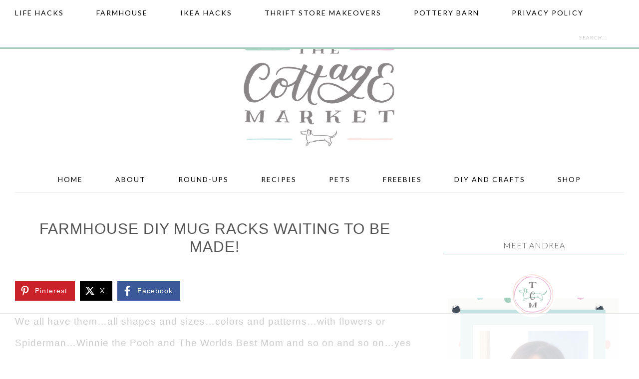

--- FILE ---
content_type: text/html
request_url: https://api.intentiq.com/profiles_engine/ProfilesEngineServlet?at=39&mi=10&dpi=936734067&pt=17&dpn=1&iiqidtype=2&iiqpcid=5e9f4b0d-4fa7-4128-9509-911bbe3db316&iiqpciddate=1768733441852&pcid=bae6eeed-d207-4906-8a0d-00d719f587be&idtype=3&gdpr=0&japs=false&jaesc=0&jafc=0&jaensc=0&jsver=0.33&testGroup=A&source=pbjs&ABTestingConfigurationSource=group&abtg=A&vrref=https%3A%2F%2Fthecottagemarket.com
body_size: 55
content:
{"abPercentage":97,"adt":1,"ct":2,"isOptedOut":false,"data":{"eids":[]},"dbsaved":"false","ls":true,"cttl":86400000,"abTestUuid":"g_d1046bb3-da38-4d6c-bc5b-b6251498a804","tc":9,"sid":-2114051073}

--- FILE ---
content_type: text/html; charset=utf-8
request_url: https://www.google.com/recaptcha/api2/aframe
body_size: 268
content:
<!DOCTYPE HTML><html><head><meta http-equiv="content-type" content="text/html; charset=UTF-8"></head><body><script nonce="YJb9WPHAMaZs7NMvh9wujA">/** Anti-fraud and anti-abuse applications only. See google.com/recaptcha */ try{var clients={'sodar':'https://pagead2.googlesyndication.com/pagead/sodar?'};window.addEventListener("message",function(a){try{if(a.source===window.parent){var b=JSON.parse(a.data);var c=clients[b['id']];if(c){var d=document.createElement('img');d.src=c+b['params']+'&rc='+(localStorage.getItem("rc::a")?sessionStorage.getItem("rc::b"):"");window.document.body.appendChild(d);sessionStorage.setItem("rc::e",parseInt(sessionStorage.getItem("rc::e")||0)+1);localStorage.setItem("rc::h",'1768733452285');}}}catch(b){}});window.parent.postMessage("_grecaptcha_ready", "*");}catch(b){}</script></body></html>

--- FILE ---
content_type: text/css
request_url: https://ads.adthrive.com/sites/533b006e208f222c05b9aaca/ads.min.css
body_size: 676
content:
.adthrive-device-desktop .adthrive-header {
margin-bottom:45px !important;
}

.adthrive-sidebar.adthrive-stuck {
margin-top: 95px;
}

body:not(.adthrive-device-phone) .adthrive-recipe {
float: right;
margin-left: 15px;
}

.adthrive-player-position.adthrive-collapse-sticky { 
padding-top: 30px !important;
}


body.adthrive-device-phone .site-container {
padding-left:5px;
padding-right:5px;
}

/* Fix for left aligned ads, 10/11/19 */
.adthrive-ad > div[id^='google_ads_iframe'] {margin: 0 auto !important;}
.adthrive-ad iframe {max-width: none !important;}

/* confirm click footer ad fix test */
body.adthrive-device-phone .adthrive-footer.adthrive-sticky {
padding-top:0px;
overflow:visible !important;
border-top:0px !important;
}
body.adthrive-device-phone .adthrive-sticky.adthrive-footer>.adthrive-close {
top:-25px !important;
right:0px !important;
border-radius: 0px !important;
line-height: 24px !important;
font-size: 24px !important;
}

/* Adjust Sticky Content Ads for Sticky Navs */
body.single.adthrive-device-desktop .adthrive-content > div {
top: 60px !important;
}

body.single.adthrive-device-tablet .adthrive-content > div {
top: 72px !important;
}
/* End Sticky Content Ad Adjustment */

/* confirm click footer ad fix test  end */

/*mobile sticky video close button adjustment */
.adthrive-device-phone .adthrive-player-close{
 font-size: 14px;
 height: 40px;
 top: 174px;
 border-radius: 0px;
}

.adthrive-device-phone .entry-content h2 {
word-break: break-word;
}

/* END TOP CENTER VIDEO */

/* Top Center White Background */
.adthrive-collapse-mobile-background {
background-color: #fff!important;
}
.adthrive-top-collapse-close > svg > * {
stroke: black;
font-family: sans-serif;
}
/* END top center white background */



/* Mobile Sticky Video Player Defaults */
.adthrive-collapse-mobile-background {
max-height:153px;
}
.adthrive-player-position.adthrive-collapse-mobile.adthrive-collapse-top-center.adthrive-player-without-wrapper-text {
padding-top:0px !important;
}
/* END Mobile Sticky Video Player Defaults */

--- FILE ---
content_type: text/plain
request_url: https://rtb.openx.net/openrtbb/prebidjs
body_size: -227
content:
{"id":"11e972ad-bb68-493a-b36f-de5da9c90bb0","nbr":0}

--- FILE ---
content_type: text/plain; charset=UTF-8
request_url: https://at.teads.tv/fpc?analytics_tag_id=PUB_17002&tfpvi=&gdpr_consent=&gdpr_status=22&gdpr_reason=220&ccpa_consent=&sv=prebid-v1
body_size: 56
content:
ZDIzZmNjNDktODc2Ni00YzQ2LWEyZTQtNDY5NGE0YjRlMTZhIy04LTg=

--- FILE ---
content_type: text/plain
request_url: https://rtb.openx.net/openrtbb/prebidjs
body_size: -227
content:
{"id":"6f7686e9-8d40-4145-b85f-fa94ee41f3ae","nbr":0}

--- FILE ---
content_type: text/plain
request_url: https://rtb.openx.net/openrtbb/prebidjs
body_size: -227
content:
{"id":"37bb8da9-d897-4581-a800-cca6f3583681","nbr":0}

--- FILE ---
content_type: text/plain
request_url: https://rtb.openx.net/openrtbb/prebidjs
body_size: -227
content:
{"id":"2ed2a084-781e-4147-883b-dde5f621c925","nbr":0}

--- FILE ---
content_type: text/plain
request_url: https://rtb.openx.net/openrtbb/prebidjs
body_size: -227
content:
{"id":"6bba0c63-1feb-478c-a7ff-33bec981a347","nbr":0}

--- FILE ---
content_type: text/plain
request_url: https://rtb.openx.net/openrtbb/prebidjs
body_size: -227
content:
{"id":"12d113a9-0bb4-43ff-96fb-c66d7451c0cd","nbr":0}

--- FILE ---
content_type: text/plain
request_url: https://rtb.openx.net/openrtbb/prebidjs
body_size: -227
content:
{"id":"57485384-0bfb-467f-bdb7-88f571088f24","nbr":0}

--- FILE ---
content_type: text/plain
request_url: https://rtb.openx.net/openrtbb/prebidjs
body_size: -227
content:
{"id":"7357ec53-a85f-48ef-8b45-5ee593e43365","nbr":0}

--- FILE ---
content_type: text/plain
request_url: https://rtb.openx.net/openrtbb/prebidjs
body_size: -227
content:
{"id":"2ddd0785-8ffe-4e0f-b228-54730e89b78a","nbr":0}

--- FILE ---
content_type: text/plain; charset=utf-8
request_url: https://ads.adthrive.com/http-api/cv2
body_size: 6787
content:
{"om":["03621zun","06htwlxm","0b0m8l4f","0b2980m8l4f","0r6m6t7w","0sm4lr19","1","10011/8b27c31a5a670fa1f1bbaf67c61def2e","10011/b9c5ee98f275001f41279fe47aaee919","10011/ba9f11025c980a17f6936d2888902e29","1028_8728253","10310289136970_462615833","10310289136970_462792722","10310289136970_462792978","10310289136970_491345701","10310289136970_559920770","10310289136970_559920874","10310289136970_579599725","10310289136970_593674671","10310289136970_686690145","10339421-5836009-0","10339426-5836008-0","10812543","10812558","10ua7afe","11142692","11212184","11633448","11648495","11768107","1185:1610326728","11896988","11999803","12010080","12010084","12010088","12123650","12142259","12151247","12174444","12219634","124843_8","124848_7","12_74_18113640","13mvd7kb","1501804","1610326728","16x7UEIxQu8","17_24104702","17_24598434","17_24696311","17_24766988","17_24767241","1891/84813","1891/84814","1h7yhpl7","1ktgrre1","1zp8pjcw","1zuc5d3f","201500255","201500257","202430_200_EAAYACog7t9UKc5iyzOXBU.xMcbVRrAuHeIU5IyS9qdlP9IeJGUyBMfW1N0_","202430_200_EAAYACogfp82etiOdza92P7KkqCzDPazG1s0NmTQfyLljZ.q7ScyBDr2wK8_","20288","2132:45867738","2132:46039085","2132:46039894","2149:12160736","2249:581439030","2249:647637518","2249:650628025","2249:650628516","2249:677340715","2249:691910064","2249:691925891","2249:694710256","2249:701450708","226226131","2307:0hly8ynw","2307:0is68vil","2307:0sm4lr19","2307:1h7yhpl7","2307:2xe5185b","2307:4yevyu88","2307:74scwdnj","2307:814nwzqa","2307:ai51bqq6","2307:c1hsjx06","2307:ddd2k10l","2307:ekv63n6v","2307:f7ednk5y","2307:fphs0z2t","2307:hauz7f6h","2307:lp37a2wq","2307:np9yfx64","2307:nucue7bj","2307:nv5uhf1y","2307:q9plh3qd","2307:rnvjtx7r","2307:t73gfjqn","2307:tty470r7","2307:u7p1kjgp","2307:v2iumrdh","2307:w15c67ad","2307:xe7etvhg","2307:zj3di034","2307:zvdz58bk","2319_66419_12500344","2409_15064_70_85807320","2409_15064_70_85808987","2409_15064_70_85809052","2409_25495_176_CR52092920","2409_25495_176_CR52092921","2409_25495_176_CR52092923","2409_25495_176_CR52092956","2409_25495_176_CR52092957","2409_25495_176_CR52092958","2409_25495_176_CR52092959","2409_25495_176_CR52150651","2409_25495_176_CR52153848","2409_25495_176_CR52153849","2409_25495_176_CR52175340","2409_25495_176_CR52178314","2409_25495_176_CR52178315","2409_25495_176_CR52178316","2409_25495_176_CR52186411","2409_25495_176_CR52188001","242366095","242408891","243098619","24598434","246110541","25_0l51bbpm","25_34tgtmqk","25_4zai8e8t","25_52qaclee","25_53v6aquw","25_8b5u826e","25_ctfvpw6w","25_hueqprai","25_op9gtamy","25_oz31jrd0","25_sqmqxvaf","25_ti0s3bz3","25_utberk8n","25_x716iscu","25_yi6qlg3p","25_ztlksnbe","25_zwzjgvpw","2662_200562_8168537","2662_200562_8172720","2662_200562_8172722","2662_200562_8172724","2662_200562_8172741","2662_200562_8182931","2662_200562_8182933","2662_200562_8182952","2662_200562_T26329948","2662_200562_T26343991","2676:85480675","2676:85807320","2676:85807343","2711_15052_9173964","2715_9888_549410","2760:176_CR52092921","27s3hbtl","28925636","28929686","28933536","28u7c6ez","29102835","29414696","29414711","2974:8168475","2974:8168520","2974:8168539","2974:8172731","2974:8172741","2974:8182954","2974:8182956","2wj90v7b","2xe5185b","2y5a5qhb","2yor97dj","3018/3724cd17fbed35cbc3da72fd9b799cd8","3018/f3a529bfb2b2ca9ef2506b1a4827e965","318294159","31qdo7ks","32j56hnc","3335_25247_700109379","33604871","33608759","33627671","34534170","3470:ooZzAvXC2BDgB5N1dNKX","3470:rBRHUYXAz2H6JBkL01x5","3470:rczzsR0sl0nbtnfzUlyC","3490:CR52055522","3490:CR52092918","3490:CR52092920","3490:CR52092921","3490:CR52175339","3490:CR52175340","3490:CR52178314","3490:CR52178315","3490:CR52178316","3490:CR52186411","3490:CR52212688","34eys5wu","34tgtmqk","362437_367_247858","362437_367_248004","3658_136236_fphs0z2t","3658_15078_u5zlepic","3658_18152_gvotpm74","3658_211122_rmenh8cz","3658_22079_v1oc480x","3658_629625_wu5qr81l","3658_644013_rnvjtx7r","36_46_11633448","3702_139777_24765458","3702_139777_24765483","381513943572","38557850","39303316","39303318","39350186","39364467","39385380","3LMBEkP-wis","3ws6ppdq","409_216326","409_216366","409_216384","409_216386","409_216396","409_216398","409_216406","409_216416","409_216418","409_216424","409_216496","409_216506","409_220169","409_220336","409_220344","409_220349","409_220366","409_220369","409_223589","409_223597","409_223599","409_225978","409_225980","409_225982","409_225983","409_225987","409_225988","409_225990","409_225992","409_225993","409_226312","409_226321","409_226322","409_226324","409_226326","409_226331","409_226332","409_226336","409_226337","409_226338","409_226361","409_226372","409_226375","409_227223","409_227224","409_227226","409_227227","409_227235","409_227260","409_228054","409_228064","409_228065","409_228070","409_228075","409_228079","409_228115","409_228348","409_228349","409_228354","409_228362","409_228370","409_228373","409_228378","409_228380","409_228385","409_230726","409_230728","409_231795","409_231797","43919985","44629254","458901553568","462792722","462792978","47700648","47869802","481703827","485027845327","48877306","49065887","49175728","49869015","4aqwokyz","4fk9nxse","4qxmmgd2","4yevyu88","4zai8e8t","50447579","507312421","51372410","516119490","52136743","521_425_203500","521_425_203504","521_425_203509","521_425_203515","521_425_203518","521_425_203525","521_425_203535","521_425_203536","521_425_203542","521_425_203614","521_425_203615","521_425_203617","521_425_203632","521_425_203633","521_425_203635","521_425_203675","521_425_203700","521_425_203702","521_425_203711","521_425_203712","521_425_203713","521_425_203714","521_425_203728","521_425_203730","521_425_203732","521_425_203733","521_425_203871","521_425_203884","521_425_203887","521_425_203892","521_425_203893","521_425_203912","5316_139700_09c5e2a6-47a5-417d-bb3b-2b2fb7fccd1e","5316_139700_16d52f38-95b7-429d-a887-fab1209423bb","5316_139700_25804250-d0ee-4994-aba5-12c4113cd644","5316_139700_3b31fc8f-6011-4562-b25a-174042fce4a5","5316_139700_4589264e-39c7-4b8f-ba35-5bd3dd2b4e3a","5316_139700_4d1cd346-a76c-4afb-b622-5399a9f93e76","5316_139700_5546ab88-a7c9-405b-87de-64d5abc08339","5316_139700_5be498a5-7cd7-4663-a645-375644e33f4f","5316_139700_605bf0fc-ade6-429c-b255-6b0f933df765","5316_139700_6aefc6d3-264a-439b-b013-75aa5c48e883","5316_139700_70a96d16-dcff-4424-8552-7b604766cb80","5316_139700_72add4e5-77ac-450e-a737-601ca216e99a","5316_139700_76cc1210-8fb0-4395-b272-aa369e25ed01","5316_139700_87802704-bd5f-4076-a40b-71f359b6d7bf","5316_139700_8f247a38-d651-4925-9883-c24f9c9285c0","5316_139700_90aab27a-4370-4a9f-a14a-99d421f43bcf","5316_139700_978023aa-d852-4627-8f12-684a08992060","5316_139700_995e29c3-92b1-4810-b66c-c505e392f554","5316_139700_9a3bafb0-c9ab-45f3-b86c-760a494d70d0","5316_139700_a9f4da76-1a6b-41a6-af56-a1aff4fa8399","5316_139700_af6bd248-efcd-483e-b6e6-148c4b7b9c8a","5316_139700_b154f434-c058-4c10-b81e-cf5fd1a4bd89","5316_139700_b801ca60-9d5a-4262-8563-b7f8aef0484d","5316_139700_bd0b86af-29f5-418b-9bb4-3aa99ec783bd","5316_139700_cbda64c5-11d0-46f9-8941-2ca24d2911d8","5316_139700_cebab8a3-849f-4c71-9204-2195b7691600","5316_139700_d1a8183a-ff72-4a02-b603-603a608ad8c4","5316_139700_d1c1eb88-602b-4215-8262-8c798c294115","5316_139700_de0a26f2-c9e8-45e5-9ac3-efb5f9064703","5316_139700_e3299175-652d-4539-b65f-7e468b378aea","5316_139700_e3bec6f0-d5db-47c8-9c47-71e32e0abd19","5316_139700_e57da5d6-bc41-40d9-9688-87a11ae6ec85","5316_139700_e819ddf5-bee1-40e6-8ba9-a6bd57650000","5316_139700_ed348a34-02ad-403e-b9e0-10d36c592a09","5316_139700_f7be6964-9ad4-40ba-a38a-55794e229d11","5316_139700_fd97502e-2b85-4f6c-8c91-717ddf767abc","53osz248","53v6aquw","54639987","549410","5510:cymho2zs","5510:kecbwzbd","5510:ouycdkmq","5510:quk7w53j","55116643","55167461","5563_66529_OADD2.1173178935860785_1DWL5N3GNBFG0I6","5563_66529_OADD2.1173178935860849_1GJJ21J4FWD1WKT","5563_66529_OADD2.1230353538491029_1ZJOCDMYLEWDZVJ","5563_66529_OAIP.d03f9785127812e0d8d7c2ef72e44c47","55726194","55763523","557_409_216366","557_409_216396","557_409_216488","557_409_216606","557_409_220139","557_409_220149","557_409_220332","557_409_220333","557_409_220334","557_409_220336","557_409_220338","557_409_220343","557_409_220344","557_409_220348","557_409_220350","557_409_220354","557_409_220368","557_409_223589","557_409_223591","557_409_223599","557_409_223603","557_409_225988","557_409_226312","557_409_227223","557_409_227224","557_409_228055","557_409_228059","557_409_228064","557_409_228065","557_409_228077","557_409_228105","557_409_228115","557_409_228348","557_409_228349","557_409_228354","557_409_228363","557_409_228370","557_409_228371","557_409_231917","557_409_235268","558_93_1h7yhpl7","558_93_m2n177jy","558_93_ztlksnbe","55965333","560_74_18298346","561282405","56341213","56462383","56635908","56635945","56635955","566561477","5670:8166427","5670:8168519","5670:8172724","5670:8172728","5670:8172741","5726507825","579593739337040696","58117282","585139266317201118","588463996220411211","590157627360862445","593674671","59818357","5auirdnp","5ia3jbdy","5iujftaz","6026507537","60485583","60618611","60638194","609577512","60f5a06w","61085224","61174524","61210719","61682408","61823068","61900466","61916211","61916223","61916225","61916229","61932920","61932925","61932933","61932957","62019442","62019681","62019933","62020288","62217790","6226500969","6226505231","6226505239","62499748","6250_66552_T26308731","627227759","627290883","627309156","627309159","627506494","627506662","628222860","628444259","628444433","628444439","628456310","628622172","628622178","628622241","628622244","628622247","628622250","628683371","628687043","628687157","628687460","628687463","628803013","628841673","629007394","629009180","629167998","629168001","629168010","629168565","629171196","629171202","629255550","629350437","62946736","62946743","62946748","62946757","629488423","62977989","62978299","62978305","62987257","630137823","63054108","63063274","6365_61796_784844652399","6365_61796_784880274628","6365_61796_785326944648","63barbg1","651637446","651637459","651637461","652348590","668547507","66_01fbhqfrd48vpim58loh","66_7sft1slzvg2i5ftvpw6w","66_f6ocfsibzrd8vougiqbz","670_9916_462792978","670_9916_577824614","670_9916_594352012","673522633","6798640","680_99480_700109377","680_99480_700109379","680_99480_700109389","680_99480_700109391","680_99480_700109393","680_99480_700109399","683692339","683730753","683738007","683738706","684137347","684492634","684493019","688070999","688078501","693085170","694088303","694906156","694912939","696314600","696332890","697525780","697525781","697525824","699109671","699812344","699812857","699813340","699824707","6bfbb9is","6l5qanx0","6lmy2lg0","6mrds7pc","6rbncy53","700109379","700109383","700109389","700109399","701276081","702397981","702423494","704890663","70_74987676","70_80072827","70_82133854","70_82133859","70_83443045","70_83443084","70_83443087","70_83443088","70_83447254","70_83448035","70_83448041","70_83448049","70_85472801","70_85472854","7354_111700_86509222","736245264225","74_462792722","74scwdnj","782719855354","788090864347","79096173","79096182","7969_149355_46037183","7cmeqmw8","7i30xyr5","7o4w91vc","7qIE6HPltrY","80070376","80072827","80072838","81103016","814nwzqa","8152859","8152878","8152879","8153732","8153749","8154360","8154361","8154363","8172734","8172738","8172741","8182953","82133853","82133854","82133859","82286797","83443027","83443086","83443087","83443809","83447236","83448049","84578111","84578122","84578143","84578144","85444947","85444966","85445129","85445160","85445183","85473588","85480678","85480685","85480707","85480726","85480732","85480801","85540796","85808977","85808987","85809008","85809016","85809022","85809043","85809046","85809052","85943196","85943197","85943199","85943315","86112923","86470620","86470621","86509222","86509225","86509229","8b5u826e","8h0jrkwl","8orkh93v","8s8c5dlv","8w4klwi4","9057/0328842c8f1d017570ede5c97267f40d","9057/0da634e56b4dee1eb149a27fcef83898","9057/211d1f0fa71d1a58cabee51f2180e38f","9057/9ced2f4f99ea397df0e0f394c2806693","9074_602714_9056/211d1f0fa71d1a58cabee51f2180e38f","91950566","91950568","91950610","91950636","91950639","9309343","95pt3xmq","9687143","97_8152859","97_8152879","98xzy0ek","9krcxphu","9r15vock","9t6gmxuz","9wmwe528","HFN_IsGowZU","YM34v0D1p1g","YlnVIl2d84o","a0oxacu8","ad93t9yy","ai51bqq6","axw5pt53","b3sqze11","bb6qv9bt","be4hm1i2","bn278v80","bpecuyjx","bpwmigtk","bzp9la1n","c1hsjx06","c25t9p0u","c2d7ypnt","c75hp4ji","cc4a4imz","cr-1oplzoysuatj","cr-1oplzoysubwe","cr-1oplzoysubxe","cr-6ovjht2eu9vd","cr-6ovjht2eubwe","cr-6ovjht2eubxe","cr-72occ8olu9vd","cr-96xuyi0yu8rm","cr-96xuyi2pu9xg","cr-96xuyi4pu8rm","cr-96xuyi4vu8rm","cr-96xuyi4xu8rm","cr-96xuyi4xu9xg","cr-96xuyi5xu8rm","cr-98q00h3ru8rm","cr-98utwg3tu8rm","cr-98utwg4tu8rm","cr-98utwg4tu9xg","cr-9hxzbqc08jrgv2","cr-Bitc7n_p9iw__vat__49i_k_6v6_h_jce2vm6d_N4Vbydjrj","cr-a9s2xfzvubwj","cr-a9t13k0pubwj","cr-aawz2m3vubwj","cr-aawz2m3yubwj","cr-aawz3f0wubwj","cr-aawz3f3qubwj","cr-aawz3i5rubwj","cr-dby2yd7wx7tmu","cr-ej81irimubxe","cr-f6puwm2w27tf1","cr-f6puwm2x27tf1","cr-g7wv3f3qvft","cr-g7wv3g0qvft","cr-g7xv5i0qvft","cr-g7xv5i6qvft","cr-ghun4f53ubxe","cr-h6q46o706lrgv2","cr-kz4ol95lu9vd","cr-kz4ol95lubwe","cr-lj2vgezau9vd","cr-lj2vgezaubxe","cr-mjbpij7uu9vd","cr-sk1vaer4u9vd","cr-sk1vaer4ubwe","cr-w5suf4cpu9vd","cr-wm8psj6gu9vd","cr-wm8psj6gubwe","cr-xu1ullzyubwe","cr-ztkcpa6gu9vd","ctfvpw6w","cv2huqwc","cymho2zs","d8ijy7f2","ddd2k10l","dhd27ung","dif1fgsg","e2c76his","e406ilcq","eb9vjo1r","ekv63n6v","ey8vsnzk","f7ednk5y","fjzzyur4","fmmrtnw7","fo6td3w5","fp298hs0z2t","fphs0z2t","g4mnjcee","g6418f73","g749lgab","gnm8sidp","gvotpm74","hauz7f6h","hf9ak5dg","hqz7anxg","hueqprai","hzonbdnu","i2aglcoy","i776wjt4","i90isgt0","ij0o9c81","jd035jgw","jonxsolf","k159qvvl","k83t7fjn","kecbwzbd","klqiditz","ksrdc5dk","ky0y4b7y","l0qkeplj","lc408s2k","lp37a2wq","ltkghqf5","lz23iixx","lz29823iixx","mh2a3cu2","min949in","mnzinbrt","mtsc0nih","mxccm4gg","ndestypq","nfucnkws","nowwxzpy","np9yfx64","nrlkfmof","nv5uhf1y","ocnesxs5","ofoon6ir","ofr83ln0","op9gtamy","ot91zbhz","ouycdkmq","oz31jrd0","ozdii3rw","p7176b0m","pf6t8s9t","pi6u4hm4","piwneqqj","poc1p809","pr3rk44v","prq4f8da","q9plh3qd","qp9gc5fs","qqvgscdx","qts6c5p3","quk7w53j","r3co354x","rmenh8cz","rmttmrq8","rnvjtx7r","rrlikvt1","s2298ahu2ae","s2ahu2ae","s4s41bit","snw5f91s","sslkianq","t2dlmwva","t3gzv5qs","t73gfjqn","ta3n09df","ti0s3bz3","tomxatk9","u3i8n6ef","u5zlepic","u7p1kjgp","uhebin5g","urut9okb","utberk8n","uy5wm2fg","v1oc480x","v2iumrdh","v4rfqxto","vosqszns","w15c67ad","w3ez2pdd","w5et7cv9","wn2a3vit","wt0wmo2s","wu5qr81l","x716iscu","xdaezn6y","xe7etvhg","xtxa8s2d","xwhet1qh","ygmhp6c6","yi6qlg3p","yvwm7me2","z8hcebyi","zfexqyi5","zj3di034","zvdz58bk","zwzjgvpw","zxl8as7s","7979132","7979135"],"pmp":[],"adomains":["1md.org","a4g.com","about.bugmd.com","acelauncher.com","adameve.com","adelion.com","adp3.net","advenuedsp.com","aibidauction.com","aibidsrv.com","akusoli.com","allofmpls.org","arkeero.net","ato.mx","avazutracking.net","avid-ad-server.com","avid-adserver.com","avidadserver.com","aztracking.net","bc-sys.com","bcc-ads.com","bidderrtb.com","bidscube.com","bizzclick.com","bkserving.com","bksn.se","brightmountainads.com","bucksense.io","bugmd.com","ca.iqos.com","capitaloneshopping.com","cdn.dsptr.com","clarifion.com","clean.peebuster.com","cotosen.com","cs.money","cwkuki.com","dallasnews.com","dcntr-ads.com","decenterads.com","derila-ergo.com","dhgate.com","dhs.gov","digitaladsystems.com","displate.com","doyour.bid","dspbox.io","envisionx.co","ezmob.com","fla-keys.com","fmlabsonline.com","g123.jp","g2trk.com","gadgetslaboratory.com","gadmobe.com","getbugmd.com","goodtoknowthis.com","gov.il","grosvenorcasinos.com","guard.io","hero-wars.com","holts.com","howto5.io","http://bookstofilm.com/","http://countingmypennies.com/","http://fabpop.net/","http://folkaly.com/","http://gameswaka.com/","http://gowdr.com/","http://gratefulfinance.com/","http://outliermodel.com/","http://profitor.com/","http://tenfactorialrocks.com/","http://vovviral.com/","https://instantbuzz.net/","https://www.royalcaribbean.com/","ice.gov","imprdom.com","justanswer.com","liverrenew.com","longhornsnuff.com","lovehoney.com","lowerjointpain.com","lymphsystemsupport.com","meccabingo.com","media-servers.net","medimops.de","miniretornaveis.com","mobuppsrtb.com","motionspots.com","mygrizzly.com","myiq.com","myrocky.ca","national-lottery.co.uk","nbliver360.com","ndc.ajillionmax.com","nibblr-ai.com","niutux.com","nordicspirit.co.uk","notify.nuviad.com","notify.oxonux.com","own-imp.vrtzads.com","paperela.com","paradisestays.site","parasiterelief.com","peta.org","pfm.ninja","photoshelter.com","pixel.metanetwork.mobi","pixel.valo.ai","plannedparenthood.org","plf1.net","plt7.com","pltfrm.click","printwithwave.co","privacymodeweb.com","rangeusa.com","readywind.com","reklambids.com","ri.psdwc.com","royalcaribbean.com","royalcaribbean.com.au","rtb-adeclipse.io","rtb-direct.com","rtb.adx1.com","rtb.kds.media","rtb.reklambid.com","rtb.reklamdsp.com","rtb.rklmstr.com","rtbadtrading.com","rtbsbengine.com","rtbtradein.com","saba.com.mx","safevirus.info","securevid.co","seedtag.com","servedby.revive-adserver.net","shift.com","simple.life","smrt-view.com","swissklip.com","taboola.com","tel-aviv.gov.il","temu.com","theoceanac.com","track-bid.com","trackingintegral.com","trading-rtbg.com","trkbid.com","truthfinder.com","unoadsrv.com","usconcealedcarry.com","uuidksinc.net","vabilitytech.com","vashoot.com","vegogarden.com","viewtemplates.com","votervoice.net","vuse.com","waardex.com","wapstart.ru","wayvia.com","wdc.go2trk.com","weareplannedparenthood.org","webtradingspot.com","www.royalcaribbean.com","xapads.com","xiaflex.com","yourchamilia.com"]}

--- FILE ---
content_type: text/plain
request_url: https://rtb.openx.net/openrtbb/prebidjs
body_size: -85
content:
{"id":"bb231bff-8592-40d2-8d74-87318f70d133","nbr":0}

--- FILE ---
content_type: text/plain
request_url: https://rtb.openx.net/openrtbb/prebidjs
body_size: -227
content:
{"id":"ef322ead-ba7c-4d7f-9402-2a6a1e101b49","nbr":0}

--- FILE ---
content_type: text/plain
request_url: https://rtb.openx.net/openrtbb/prebidjs
body_size: -227
content:
{"id":"6ac3e1cb-b95a-4699-baea-141c0e19d117","nbr":0}

--- FILE ---
content_type: text/plain
request_url: https://rtb.openx.net/openrtbb/prebidjs
body_size: -227
content:
{"id":"67bfafbb-de5d-43da-abd9-bee9f20fd79c","nbr":0}

--- FILE ---
content_type: text/plain
request_url: https://rtb.openx.net/openrtbb/prebidjs
body_size: -227
content:
{"id":"0b797945-7ac7-46c3-b7f0-3f34758590a7","nbr":0}